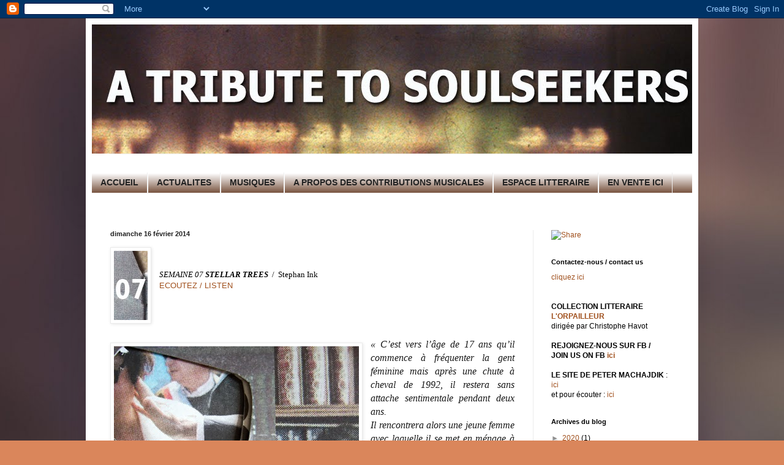

--- FILE ---
content_type: text/html; charset=UTF-8
request_url: http://atributetosoulseekers.blogspot.com/2014/02/semaine-0-7-stellar-trees-stephan-ink.html
body_size: 14785
content:
<!DOCTYPE html>
<html class='v2' dir='ltr' xmlns='http://www.w3.org/1999/xhtml' xmlns:b='http://www.google.com/2005/gml/b' xmlns:data='http://www.google.com/2005/gml/data' xmlns:expr='http://www.google.com/2005/gml/expr'>
<head>
<link href='https://www.blogger.com/static/v1/widgets/335934321-css_bundle_v2.css' rel='stylesheet' type='text/css'/>
<title>A Tribute To Soulseekers</title>
<link href='mailto:atributetosoulseekers@gmail.com' rev='made'/>
<meta content='photographie,poésie,correspondance,48 cameras,havot,fabrikdu37,mathoul,brunk,kutzen,texlahoma,shri nerbard petit jr.,stirlitz' name='keywords'/>
<meta content='correspondance entre christophe havot et fabrik du 37 autour de leurs photographies et de leurs textes images et textes seront à la fois des propositions esthétiques et des pistes de réflexion'/>
<meta content='christophe havot' name='author'/>
<meta content='index,follow,all' name='ROBOTS'/>
<meta content='IE=EmulateIE7' http-equiv='X-UA-Compatible'/>
<meta content='width=1100' name='viewport'/>
<meta content='text/html; charset=UTF-8' http-equiv='Content-Type'/>
<meta content='blogger' name='generator'/>
<link href='http://atributetosoulseekers.blogspot.com/favicon.ico' rel='icon' type='image/x-icon'/>
<link href='http://atributetosoulseekers.blogspot.com/2014/02/semaine-0-7-stellar-trees-stephan-ink.html' rel='canonical'/>
<link rel="alternate" type="application/atom+xml" title="A Tribute To Soulseekers - Atom" href="http://atributetosoulseekers.blogspot.com/feeds/posts/default" />
<link rel="alternate" type="application/rss+xml" title="A Tribute To Soulseekers - RSS" href="http://atributetosoulseekers.blogspot.com/feeds/posts/default?alt=rss" />
<link rel="service.post" type="application/atom+xml" title="A Tribute To Soulseekers - Atom" href="https://www.blogger.com/feeds/2093793269560778174/posts/default" />

<link rel="alternate" type="application/atom+xml" title="A Tribute To Soulseekers - Atom" href="http://atributetosoulseekers.blogspot.com/feeds/9172338885888407952/comments/default" />
<!--Can't find substitution for tag [blog.ieCssRetrofitLinks]-->
<link href='https://blogger.googleusercontent.com/img/b/R29vZ2xl/AVvXsEjY12nggonSCO-UQ7zrmCSHggvkYOsKm4izWCp13Nj5t9Ryl-deaIwI1rHXQ4feN6kv1V8NQrixxNJ4UFgsPYZ3ftvVOupWtfPSrReqTd-u73cmarOkRKRfrTkXelTWnIlkt00IcRetvkbD/s1600/%C3%A9coute+07.jpg' rel='image_src'/>
<meta content='http://atributetosoulseekers.blogspot.com/2014/02/semaine-0-7-stellar-trees-stephan-ink.html' property='og:url'/>
<meta content='A Tribute To Soulseekers' property='og:title'/>
<meta content='      SEMAINE 0 7  STELLAR TREES    /  Stephan Ink    ECOUTEZ / LISTEN                « C’est vers l’âge de 17 ans qu’il commence à fréquent...' property='og:description'/>
<meta content='https://blogger.googleusercontent.com/img/b/R29vZ2xl/AVvXsEjY12nggonSCO-UQ7zrmCSHggvkYOsKm4izWCp13Nj5t9Ryl-deaIwI1rHXQ4feN6kv1V8NQrixxNJ4UFgsPYZ3ftvVOupWtfPSrReqTd-u73cmarOkRKRfrTkXelTWnIlkt00IcRetvkbD/w1200-h630-p-k-no-nu/%C3%A9coute+07.jpg' property='og:image'/>
<title>A Tribute To Soulseekers</title>
<style id='page-skin-1' type='text/css'><!--
/*
-----------------------------------------------
Blogger Template Style
Name:     Simple
Designer: Blogger
URL:      www.blogger.com
----------------------------------------------- */
/* Content
----------------------------------------------- */
body {
font: normal normal 12px Arial, Tahoma, Helvetica, FreeSans, sans-serif;
color: #000000;
background: #da865b url(http://4.bp.blogspot.com/-4JfERqN4hfo/TYkNYkVCb7I/AAAAAAAAAVs/x3MKd_XjWMk/s0/Fond%2Bblog%2B2.jpg) repeat scroll top left;
padding: 0 40px 40px 40px;
}
html body .region-inner {
min-width: 0;
max-width: 100%;
width: auto;
}
h2 {
font-size: 22px;
}
a:link {
text-decoration:none;
color: #a0501d;
}
a:visited {
text-decoration:none;
color: #7e7e7e;
}
a:hover {
text-decoration:underline;
color: #ff8b24;
}
.body-fauxcolumn-outer .fauxcolumn-inner {
background: transparent none repeat scroll top left;
_background-image: none;
}
.body-fauxcolumn-outer .cap-top {
position: absolute;
z-index: 1;
height: 400px;
width: 100%;
}
.body-fauxcolumn-outer .cap-top .cap-left {
width: 100%;
background: transparent none repeat-x scroll top left;
_background-image: none;
}
.content-outer {
-moz-box-shadow: 0 0 40px rgba(0, 0, 0, .15);
-webkit-box-shadow: 0 0 5px rgba(0, 0, 0, .15);
-goog-ms-box-shadow: 0 0 10px #333333;
box-shadow: 0 0 40px rgba(0, 0, 0, .15);
margin-bottom: 1px;
}
.content-inner {
padding: 10px 10px;
}
.content-inner {
background-color: #ffffff;
}
/* Header
----------------------------------------------- */
.header-outer {
background: transparent none repeat-x scroll 0 -400px;
_background-image: none;
}
.Header h1 {
font: normal normal 60px Arial, Tahoma, Helvetica, FreeSans, sans-serif;
color: #a6522d;
text-shadow: -1px -1px 1px rgba(0, 0, 0, .2);
}
.Header h1 a {
color: #a6522d;
}
.Header .description {
font-size: 140%;
color: #696969;
}
.header-inner .Header .titlewrapper {
padding: 22px 30px;
}
.header-inner .Header .descriptionwrapper {
padding: 0 30px;
}
/* Tabs
----------------------------------------------- */
.tabs-inner .section:first-child {
border-top: 1px solid #eeeeee;
}
.tabs-inner .section:first-child ul {
margin-top: -1px;
border-top: 1px solid #eeeeee;
border-left: 0 solid #eeeeee;
border-right: 0 solid #eeeeee;
}
.tabs-inner .widget ul {
background: #5f331b url(http://www.blogblog.com/1kt/simple/gradients_light.png) repeat-x scroll 0 -800px;
_background-image: none;
border-bottom: 1px solid #eeeeee;
margin-top: 0;
margin-left: -30px;
margin-right: -30px;
}
.tabs-inner .widget li a {
display: inline-block;
padding: .6em 1em;
font: normal bold 14px Arial, Tahoma, Helvetica, FreeSans, sans-serif;
color: #222222;
border-left: 1px solid #ffffff;
border-right: 1px solid #eeeeee;
}
.tabs-inner .widget li:first-child a {
border-left: none;
}
.tabs-inner .widget li.selected a, .tabs-inner .widget li a:hover {
color: #000000;
background-color: #ebebeb;
text-decoration: none;
}
/* Columns
----------------------------------------------- */
.main-outer {
border-top: 0 solid #ebebeb;
}
.fauxcolumn-left-outer .fauxcolumn-inner {
border-right: 1px solid #ebebeb;
}
.fauxcolumn-right-outer .fauxcolumn-inner {
border-left: 1px solid #ebebeb;
}
/* Headings
----------------------------------------------- */
div.widget > h2,
div.widget h2.title {
margin: 0 0 1em 0;
font: normal bold 11px Arial, Tahoma, Helvetica, FreeSans, sans-serif;
color: #000000;
}
/* Widgets
----------------------------------------------- */
.widget .zippy {
color: #919191;
text-shadow: 2px 2px 1px rgba(0, 0, 0, .1);
}
.widget .popular-posts ul {
list-style: none;
}
/* Posts
----------------------------------------------- */
h2.date-header {
font: normal bold 11px Arial, Tahoma, Helvetica, FreeSans, sans-serif;
}
.date-header span {
background-color: transparent;
color: #222222;
padding: inherit;
letter-spacing: inherit;
margin: inherit;
}
.main-inner {
padding-top: 30px;
padding-bottom: 30px;
}
.main-inner .column-center-inner {
padding: 0 15px;
}
.main-inner .column-center-inner .section {
margin: 0 15px;
}
.post {
margin: 0 0 25px 0;
}
h3.post-title, .comments h4 {
font: normal normal 22px Arial, Tahoma, Helvetica, FreeSans, sans-serif;
margin: .75em 0 0;
}
.post-body {
font-size: 110%;
line-height: 1.4;
position: relative;
}
.post-body img, .post-body .tr-caption-container, .Profile img, .Image img,
.BlogList .item-thumbnail img {
padding: 2px;
background: #ffffff;
border: 1px solid #ebebeb;
-moz-box-shadow: 1px 1px 5px rgba(0, 0, 0, .1);
-webkit-box-shadow: 1px 1px 5px rgba(0, 0, 0, .1);
box-shadow: 1px 1px 5px rgba(0, 0, 0, .1);
}
.post-body img, .post-body .tr-caption-container {
padding: 5px;
}
.post-body .tr-caption-container {
color: #222222;
}
.post-body .tr-caption-container img {
padding: 0;
background: transparent;
border: none;
-moz-box-shadow: 0 0 0 rgba(0, 0, 0, .1);
-webkit-box-shadow: 0 0 0 rgba(0, 0, 0, .1);
box-shadow: 0 0 0 rgba(0, 0, 0, .1);
}
.post-header {
margin: 0 0 1.5em;
line-height: 1.6;
font-size: 90%;
}
.post-footer {
margin: 20px -2px 0;
padding: 5px 10px;
color: #525252;
background-color: #f6f6f6;
border-bottom: 1px solid #ebebeb;
line-height: 1.6;
font-size: 90%;
}
#comments .comment-author {
padding-top: 1.5em;
border-top: 1px solid #ebebeb;
background-position: 0 1.5em;
}
#comments .comment-author:first-child {
padding-top: 0;
border-top: none;
}
.avatar-image-container {
margin: .2em 0 0;
}
#comments .avatar-image-container img {
border: 1px solid #ebebeb;
}
/* Comments
----------------------------------------------- */
.comments .comments-content .icon.blog-author {
background-repeat: no-repeat;
background-image: url([data-uri]);
}
.comments .comments-content .loadmore a {
border-top: 1px solid #919191;
border-bottom: 1px solid #919191;
}
.comments .comment-thread.inline-thread {
background-color: #f6f6f6;
}
.comments .continue {
border-top: 2px solid #919191;
}
/* Accents
---------------------------------------------- */
.section-columns td.columns-cell {
border-left: 1px solid #ebebeb;
}
.blog-pager {
background: transparent none no-repeat scroll top center;
}
.blog-pager-older-link, .home-link,
.blog-pager-newer-link {
background-color: #ffffff;
padding: 5px;
}
.footer-outer {
border-top: 0 dashed #bbbbbb;
}
/* Mobile
----------------------------------------------- */
body.mobile  {
background-size: auto;
}
.mobile .body-fauxcolumn-outer {
background: transparent none repeat scroll top left;
}
.mobile .body-fauxcolumn-outer .cap-top {
background-size: 100% auto;
}
.mobile .content-outer {
-webkit-box-shadow: 0 0 3px rgba(0, 0, 0, .15);
box-shadow: 0 0 3px rgba(0, 0, 0, .15);
}
.mobile .tabs-inner .widget ul {
margin-left: 0;
margin-right: 0;
}
.mobile .post {
margin: 0;
}
.mobile .main-inner .column-center-inner .section {
margin: 0;
}
.mobile .date-header span {
padding: 0.1em 10px;
margin: 0 -10px;
}
.mobile h3.post-title {
margin: 0;
}
.mobile .blog-pager {
background: transparent none no-repeat scroll top center;
}
.mobile .footer-outer {
border-top: none;
}
.mobile .main-inner, .mobile .footer-inner {
background-color: #ffffff;
}
.mobile-index-contents {
color: #000000;
}
.mobile-link-button {
background-color: #a0501d;
}
.mobile-link-button a:link, .mobile-link-button a:visited {
color: #ffffff;
}
.mobile .tabs-inner .section:first-child {
border-top: none;
}
.mobile .tabs-inner .PageList .widget-content {
background-color: #ebebeb;
color: #000000;
border-top: 1px solid #eeeeee;
border-bottom: 1px solid #eeeeee;
}
.mobile .tabs-inner .PageList .widget-content .pagelist-arrow {
border-left: 1px solid #eeeeee;
}
.blog-pager
{
display: none;
}
--></style>
<style id='template-skin-1' type='text/css'><!--
body {
min-width: 1000px;
}
.content-outer, .content-fauxcolumn-outer, .region-inner {
min-width: 1000px;
max-width: 1000px;
_width: 1000px;
}
.main-inner .columns {
padding-left: 0px;
padding-right: 260px;
}
.main-inner .fauxcolumn-center-outer {
left: 0px;
right: 260px;
/* IE6 does not respect left and right together */
_width: expression(this.parentNode.offsetWidth -
parseInt("0px") -
parseInt("260px") + 'px');
}
.main-inner .fauxcolumn-left-outer {
width: 0px;
}
.main-inner .fauxcolumn-right-outer {
width: 260px;
}
.main-inner .column-left-outer {
width: 0px;
right: 100%;
margin-left: -0px;
}
.main-inner .column-right-outer {
width: 260px;
margin-right: -260px;
}
#layout {
min-width: 0;
}
#layout .content-outer {
min-width: 0;
width: 800px;
}
#layout .region-inner {
min-width: 0;
width: auto;
}
--></style>
<link href='https://www.blogger.com/dyn-css/authorization.css?targetBlogID=2093793269560778174&amp;zx=bc694fbb-ba0e-4b64-867e-915aa7a12bed' media='none' onload='if(media!=&#39;all&#39;)media=&#39;all&#39;' rel='stylesheet'/><noscript><link href='https://www.blogger.com/dyn-css/authorization.css?targetBlogID=2093793269560778174&amp;zx=bc694fbb-ba0e-4b64-867e-915aa7a12bed' rel='stylesheet'/></noscript>
<meta name='google-adsense-platform-account' content='ca-host-pub-1556223355139109'/>
<meta name='google-adsense-platform-domain' content='blogspot.com'/>

</head>
<body class='loading variant-pale'>
<div class='navbar section' id='navbar'><div class='widget Navbar' data-version='1' id='Navbar1'><script type="text/javascript">
    function setAttributeOnload(object, attribute, val) {
      if(window.addEventListener) {
        window.addEventListener('load',
          function(){ object[attribute] = val; }, false);
      } else {
        window.attachEvent('onload', function(){ object[attribute] = val; });
      }
    }
  </script>
<div id="navbar-iframe-container"></div>
<script type="text/javascript" src="https://apis.google.com/js/platform.js"></script>
<script type="text/javascript">
      gapi.load("gapi.iframes:gapi.iframes.style.bubble", function() {
        if (gapi.iframes && gapi.iframes.getContext) {
          gapi.iframes.getContext().openChild({
              url: 'https://www.blogger.com/navbar/2093793269560778174?po\x3d9172338885888407952\x26origin\x3dhttp://atributetosoulseekers.blogspot.com',
              where: document.getElementById("navbar-iframe-container"),
              id: "navbar-iframe"
          });
        }
      });
    </script><script type="text/javascript">
(function() {
var script = document.createElement('script');
script.type = 'text/javascript';
script.src = '//pagead2.googlesyndication.com/pagead/js/google_top_exp.js';
var head = document.getElementsByTagName('head')[0];
if (head) {
head.appendChild(script);
}})();
</script>
</div></div>
<div class='body-fauxcolumns'>
<div class='fauxcolumn-outer body-fauxcolumn-outer'>
<div class='cap-top'>
<div class='cap-left'></div>
<div class='cap-right'></div>
</div>
<div class='fauxborder-left'>
<div class='fauxborder-right'></div>
<div class='fauxcolumn-inner'>
</div>
</div>
<div class='cap-bottom'>
<div class='cap-left'></div>
<div class='cap-right'></div>
</div>
</div>
</div>
<div class='content'>
<div class='content-fauxcolumns'>
<div class='fauxcolumn-outer content-fauxcolumn-outer'>
<div class='cap-top'>
<div class='cap-left'></div>
<div class='cap-right'></div>
</div>
<div class='fauxborder-left'>
<div class='fauxborder-right'></div>
<div class='fauxcolumn-inner'>
</div>
</div>
<div class='cap-bottom'>
<div class='cap-left'></div>
<div class='cap-right'></div>
</div>
</div>
</div>
<div class='content-outer'>
<div class='content-cap-top cap-top'>
<div class='cap-left'></div>
<div class='cap-right'></div>
</div>
<div class='fauxborder-left content-fauxborder-left'>
<div class='fauxborder-right content-fauxborder-right'></div>
<div class='content-inner'>
<header>
<div class='header-outer'>
<div class='header-cap-top cap-top'>
<div class='cap-left'></div>
<div class='cap-right'></div>
</div>
<div class='fauxborder-left header-fauxborder-left'>
<div class='fauxborder-right header-fauxborder-right'></div>
<div class='region-inner header-inner'>
<div class='header section' id='header'><div class='widget Header' data-version='1' id='Header1'>
<div id='header-inner'>
<a href='http://atributetosoulseekers.blogspot.com/' style='display: block'>
<img alt='A Tribute To Soulseekers' height='211px; ' id='Header1_headerimg' src='https://blogger.googleusercontent.com/img/b/R29vZ2xl/AVvXsEhk65kZBGo45U5c2iViuzH9_9MVU5lmWJOuvoba1G8roL-eZcvN9tnjmPxekEEoLoUWJoKZcUMJYdy-MMFEB22ZQLWacaUerOWjaSai4ajRXdIbbb18oOhuJJJlk_R1dbDq8FBRWZtn547o/s1600/Test+pour+titre+3+copie.jpg' style='display: block' width='1000px; '/>
</a>
</div>
</div></div>
</div>
</div>
<div class='header-cap-bottom cap-bottom'>
<div class='cap-left'></div>
<div class='cap-right'></div>
</div>
</div>
</header>
<div class='tabs-outer'>
<div class='tabs-cap-top cap-top'>
<div class='cap-left'></div>
<div class='cap-right'></div>
</div>
<div class='fauxborder-left tabs-fauxborder-left'>
<div class='fauxborder-right tabs-fauxborder-right'></div>
<div class='region-inner tabs-inner'>
<div class='tabs no-items section' id='crosscol'></div>
<div class='tabs section' id='crosscol-overflow'><div class='widget PageList' data-version='1' id='PageList1'>
<div class='widget-content'>
<ul>
<li><a href='http://atributetosoulseekers.blogspot.com/'>ACCUEIL</a></li>
<li><a href='http://atributetosoulseekers.blogspot.com/p/actualites_5.html'>ACTUALITES</a></li>
<li><a href='http://atributetosoulseekers.blogspot.com/p/musiques_7.html'>MUSIQUES</a></li>
<li><a href='http://atributetosoulseekers.blogspot.com/p/propos-des-contributions-musicales.html'>A PROPOS DES CONTRIBUTIONS MUSICALES</a></li>
<li><a href='http://atributetosoulseekers.blogspot.com/p/espace-litteraire.html'>ESPACE LITTERAIRE</a></li>
<li><a href='http://atributetosoulseekers.blogspot.com/p/en-vente-ici.html'>EN VENTE ICI</a></li>
</ul>
<div class='clear'></div>
</div>
</div><div class='widget Text' data-version='1' id='Text1'>
</div></div>
</div>
</div>
<div class='tabs-cap-bottom cap-bottom'>
<div class='cap-left'></div>
<div class='cap-right'></div>
</div>
</div>
<div class='main-outer'>
<div class='main-cap-top cap-top'>
<div class='cap-left'></div>
<div class='cap-right'></div>
</div>
<div class='fauxborder-left main-fauxborder-left'>
<div class='fauxborder-right main-fauxborder-right'></div>
<div class='region-inner main-inner'>
<div class='columns fauxcolumns'>
<div class='fauxcolumn-outer fauxcolumn-center-outer'>
<div class='cap-top'>
<div class='cap-left'></div>
<div class='cap-right'></div>
</div>
<div class='fauxborder-left'>
<div class='fauxborder-right'></div>
<div class='fauxcolumn-inner'>
</div>
</div>
<div class='cap-bottom'>
<div class='cap-left'></div>
<div class='cap-right'></div>
</div>
</div>
<div class='fauxcolumn-outer fauxcolumn-left-outer'>
<div class='cap-top'>
<div class='cap-left'></div>
<div class='cap-right'></div>
</div>
<div class='fauxborder-left'>
<div class='fauxborder-right'></div>
<div class='fauxcolumn-inner'>
</div>
</div>
<div class='cap-bottom'>
<div class='cap-left'></div>
<div class='cap-right'></div>
</div>
</div>
<div class='fauxcolumn-outer fauxcolumn-right-outer'>
<div class='cap-top'>
<div class='cap-left'></div>
<div class='cap-right'></div>
</div>
<div class='fauxborder-left'>
<div class='fauxborder-right'></div>
<div class='fauxcolumn-inner'>
</div>
</div>
<div class='cap-bottom'>
<div class='cap-left'></div>
<div class='cap-right'></div>
</div>
</div>
<!-- corrects IE6 width calculation -->
<div class='columns-inner'>
<div class='column-center-outer'>
<div class='column-center-inner'>
<div class='main section' id='main'><div class='widget Blog' data-version='1' id='Blog1'>
<div class='blog-posts hfeed'>
<!--Can't find substitution for tag [defaultAdStart]-->

          <div class="date-outer">
        
<h2 class='date-header'><span>dimanche 16 février 2014</span></h2>

          <div class="date-posts">
        
<div class='post-outer'>
<div class='post hentry'>
<a name='9172338885888407952'></a>
<div class='post-header'>
<div class='post-header-line-1'></div>
</div>
<div class='post-body entry-content'>
<div class="separator" style="clear: both; text-align: center;">
</div>
<div class="separator" style="clear: both; text-align: center;">
<a href="https://blogger.googleusercontent.com/img/b/R29vZ2xl/AVvXsEjY12nggonSCO-UQ7zrmCSHggvkYOsKm4izWCp13Nj5t9Ryl-deaIwI1rHXQ4feN6kv1V8NQrixxNJ4UFgsPYZ3ftvVOupWtfPSrReqTd-u73cmarOkRKRfrTkXelTWnIlkt00IcRetvkbD/s1600/%C3%A9coute+07.jpg" imageanchor="1" style="clear: left; float: left; margin-bottom: 1em; margin-right: 1em;"><img border="0" src="https://blogger.googleusercontent.com/img/b/R29vZ2xl/AVvXsEjY12nggonSCO-UQ7zrmCSHggvkYOsKm4izWCp13Nj5t9Ryl-deaIwI1rHXQ4feN6kv1V8NQrixxNJ4UFgsPYZ3ftvVOupWtfPSrReqTd-u73cmarOkRKRfrTkXelTWnIlkt00IcRetvkbD/s1600/%C3%A9coute+07.jpg" /></a></div>
<a href="https://blogger.googleusercontent.com/img/b/R29vZ2xl/AVvXsEgqOkREUSI_v76wJetnGKUGUC104NlwejseRMQ0U6nLnyN90lgL_L4Rn4zUESZRBpdoB8-2g2Cuqsqogb0xeq9u8dFeG21yke2TYuFJGDB0N3g7nrYOfjHpoXIwKlZH-ZoeX8dINVX0DXhu/s1600/%C3%A9coute+04.jpg" imageanchor="1" style="clear: left; float: left; margin-bottom: 1em; margin-right: 1em;"></a><br />
<br />
<i><span style="font-family: &quot;Gill Sans MT Std&quot;; font-size: 10.0pt;">SEMAINE 0<span style="color: #191919;"><span style="font-family: LucidaCalligraphy-Italic;">7</span></span></span></i><span style="font-family: &quot;Myriad Pro&quot;;"><i><span style="font-size: small;"><b> STELLAR TREES</b><span style="font-size: small;">&nbsp;</span></span></i> /&nbsp; <span style="font-size: small;">Stephan Ink</span></span><br />
<span style="font-size: small;">
<a href="javascript:void(0);" onclick="javascript:window.open(&#39;http://panel.archive-host.com/lecteur-sik.php?url=http://ahp.li/d7eae2f8d81c1e66193f.mp3&amp;mode=2&#39;, &#39;ArchiveHost&#39;, &#39;directories=0, location=0, menubar=0, resizable=0, scrollbars=0, status=0, toolbar=0, width=300, height=150, top=100, left=100&#39;);" title=" ECOUTEZ / LISTEN "> ECOUTEZ / LISTEN</a></span><br />
<br />
<div class="MsoNormal" style="mso-layout-grid-align: none; text-autospace: none;">
<div class="separator" style="clear: left; float: left; margin-bottom: 1em; margin-right: 1em; text-align: center;">
<a href="http://ahp.li/5e93566ffd33a9d55bb2.jpg" target="_blank"><img alt="http://ahp.li/5e93566ffd33a9d55bb2.jpg" border="0" src="https://blogger.googleusercontent.com/img/b/R29vZ2xl/AVvXsEg4zx_ddfqixxCMCM6wfqfWr27Yog-BoMGsb-QUayRwRsYhhA5pdPSRids_gOFshZq5VoVG7MIkhbCJEwG8FTCOmQV1ho5j__6Tk9509iosm0x9cJ_vD0T_cpwhPTleJ3b86kaJoRz50Px7/s1600/IMG7+PF.jpg" /></a></div>
<!--[if gte mso 9]><xml>
 <w:WordDocument>
  <w:View>Normal</w:View>
  <w:Zoom>0</w:Zoom>
  <w:HyphenationZone>21</w:HyphenationZone>
  <w:Compatibility>
   <w:BreakWrappedTables/>
   <w:SnapToGridInCell/>
   <w:WrapTextWithPunct/>
   <w:UseAsianBreakRules/>
  </w:Compatibility>
  <w:BrowserLevel>MicrosoftInternetExplorer4</w:BrowserLevel>
 </w:WordDocument>
</xml><![endif]--></div>
<div class="MsoNormal" style="mso-layout-grid-align: none; text-autospace: none;">
<!--[if gte mso 10]>
<style>
 /* Style Definitions */
 table.MsoNormalTable
 {mso-style-name:"Tableau Normal";
 mso-tstyle-rowband-size:0;
 mso-tstyle-colband-size:0;
 mso-style-noshow:yes;
 mso-style-parent:"";
 mso-padding-alt:0cm 5.4pt 0cm 5.4pt;
 mso-para-margin:0cm;
 mso-para-margin-bottom:.0001pt;
 mso-pagination:widow-orphan;
 font-size:10.0pt;
 font-family:"Times New Roman";}
</style>
<![endif]-->
</div>
<br />
<br />
<div class="MsoNormal" style="mso-layout-grid-align: none; text-autospace: none;">
<!--[if gte mso 9]><xml>
 <w:WordDocument>
  <w:View>Normal</w:View>
  <w:Zoom>0</w:Zoom>
  <w:HyphenationZone>21</w:HyphenationZone>
  <w:Compatibility>
   <w:BreakWrappedTables/>
   <w:SnapToGridInCell/>
   <w:WrapTextWithPunct/>
   <w:UseAsianBreakRules/>
  </w:Compatibility>
  <w:BrowserLevel>MicrosoftInternetExplorer4</w:BrowserLevel>
 </w:WordDocument>
</xml><![endif]--><i><span style="color: #191919; font-family: LucidaCalligraphy-Italic; font-size: 12.0pt; mso-bidi-font-family: LucidaCalligraphy-Italic;"> </span></i><br />
<div class="MsoNormal" style="text-align: justify;">
<i><span style="color: #191919; font-family: LucidaCalligraphy-Italic; font-size: 12.0pt; mso-bidi-font-family: LucidaCalligraphy-Italic;">&#171; C&#8217;est vers l&#8217;âge de 17 ans qu&#8217;il commence à fréquenter la gent
féminine mais après une chute à cheval de 1992, il restera sans attache
sentimentale pendant deux ans.</span></i></div>
<div class="MsoNormal" style="text-align: justify;">
<i><span style="color: #191919; font-family: LucidaCalligraphy-Italic; font-size: 12.0pt; mso-bidi-font-family: LucidaCalligraphy-Italic;">Il rencontrera alors une jeune femme avec laquelle il se met en
ménage à l&#8217;âge de 25 ans mais s&#8217;en sépare trois ans plus tard, il y a six ans. </span></i></div>
<div class="MsoNormal" style="mso-layout-grid-align: none; text-autospace: none;">
<div style="text-align: justify;">
<i><span style="color: #191919; font-family: LucidaCalligraphy-Italic; font-size: 12.0pt; mso-bidi-font-family: LucidaCalligraphy-Italic;">Depuis, il est sentimentalement seul. &#187;</span></i></div>
<br /></div>
<!--[if gte mso 9]><xml>
 <w:WordDocument>
  <w:View>Normal</w:View>
  <w:Zoom>0</w:Zoom>
  <w:HyphenationZone>21</w:HyphenationZone>
  <w:Compatibility>
   <w:BreakWrappedTables/>
   <w:SnapToGridInCell/>
   <w:WrapTextWithPunct/>
   <w:UseAsianBreakRules/>
  </w:Compatibility>
  <w:BrowserLevel>MicrosoftInternetExplorer4</w:BrowserLevel>
 </w:WordDocument>
</xml><![endif]-->

<br />
<div class="MsoNormal" style="text-align: justify;">
<i><span lang="EN-GB" style="color: purple; font-family: LucidaCalligraphy-Italic; font-size: 12.0pt; mso-bidi-font-family: LucidaCalligraphy-Italic;">"He
began frequenting women at around 17 of age, but following a horse riding
accident in 1992 he remained unattached for the next 2 years. </span></i></div>
<div class="MsoNormal" style="text-align: justify;">
<i><span lang="EN-GB" style="color: purple; font-family: LucidaCalligraphy-Italic; font-size: 12.0pt; mso-bidi-font-family: LucidaCalligraphy-Italic;">At the age of 25 he meets a young woman he sets up house with,
but they separate three years later. This was 6 years ago.</span></i></div>
<div class="MsoNormal" style="text-align: justify;">
<i><span lang="EN-GB" style="color: purple; font-family: LucidaCalligraphy-Italic; font-size: 12.0pt; mso-bidi-font-family: LucidaCalligraphy-Italic;">He has been alone since then."</span></i></div>
<!--[if gte mso 10]>
<style>
 /* Style Definitions */
 table.MsoNormalTable
 {mso-style-name:"Tableau Normal";
 mso-tstyle-rowband-size:0;
 mso-tstyle-colband-size:0;
 mso-style-noshow:yes;
 mso-style-parent:"";
 mso-padding-alt:0cm 5.4pt 0cm 5.4pt;
 mso-para-margin:0cm;
 mso-para-margin-bottom:.0001pt;
 mso-pagination:widow-orphan;
 font-size:10.0pt;
 font-family:"Times New Roman";}
</style>
<![endif]--><br />
<div class="MsoNormal" style="mso-layout-grid-align: none; text-autospace: none;">
<br /></div>
<!--[if gte mso 10]>
<style>
 /* Style Definitions */
 table.MsoNormalTable
 {mso-style-name:"Tableau Normal";
 mso-tstyle-rowband-size:0;
 mso-tstyle-colband-size:0;
 mso-style-noshow:yes;
 mso-style-parent:"";
 mso-padding-alt:0cm 5.4pt 0cm 5.4pt;
 mso-para-margin:0cm;
 mso-para-margin-bottom:.0001pt;
 mso-pagination:widow-orphan;
 font-size:10.0pt;
 font-family:"Times New Roman";}
</style>
<![endif]--></div>
<div align="center" class="MsoNormal" style="text-align: center;">
<!--[if gte mso 9]><xml>
 <w:WordDocument>
  <w:View>Normal</w:View>
  <w:Zoom>0</w:Zoom>
  <w:HyphenationZone>21</w:HyphenationZone>
  <w:Compatibility>
   <w:BreakWrappedTables/>
   <w:SnapToGridInCell/>
   <w:WrapTextWithPunct/>
   <w:UseAsianBreakRules/>
  </w:Compatibility>
  <w:BrowserLevel>MicrosoftInternetExplorer4</w:BrowserLevel>
 </w:WordDocument>
</xml><![endif]--></div>
<div style='clear: both;'></div>
</div>
<div class='post-footer'>
<div class='post-footer-line post-footer-line-1'><span class='post-author vcard'>
Publié par
<span class='fn'>A Tribute To Soulseekers</span>
</span>
<span class='post-timestamp'>
à
<a class='timestamp-link' href='http://atributetosoulseekers.blogspot.com/2014/02/semaine-0-7-stellar-trees-stephan-ink.html' rel='bookmark' title='permanent link'><abbr class='published' title='2014-02-16T20:00:00+01:00'>20:00</abbr></a>
</span>
<span class='post-comment-link'>
</span>
<span class='post-icons'>
<span class='item-action'>
<a href='https://www.blogger.com/email-post/2093793269560778174/9172338885888407952' title='Envoyer l&#39;article par e-mail'>
<img alt='' class='icon-action' height='13' src='http://img1.blogblog.com/img/icon18_email.gif' width='18'/>
</a>
</span>
<span class='item-control blog-admin pid-682855305'>
<a href='https://www.blogger.com/post-edit.g?blogID=2093793269560778174&postID=9172338885888407952&from=pencil' title='Modifier l&#39;article'>
<img alt='' class='icon-action' height='18' src='https://resources.blogblog.com/img/icon18_edit_allbkg.gif' width='18'/>
</a>
</span>
</span>
<span class='post-backlinks post-comment-link'>
</span>
</div>
<div class='post-footer-line post-footer-line-2'></div>
<div class='post-footer-line post-footer-line-3'><span class='post-labels'>
</span>
</div>
</div>
</div>
<div class='comments' id='comments'>
<a name='comments'></a>
</div>
</div>

        </div></div>
      
<!--Can't find substitution for tag [adEnd]-->
</div>
<div class='blog-pager' id='blog-pager'>
<span id='blog-pager-newer-link'>
<a class='blog-pager-newer-link' href='http://atributetosoulseekers.blogspot.com/2014/02/semaine-0-8-slowdive-stephan-ink.html' id='Blog1_blog-pager-newer-link' title='Article plus récent'>Article plus récent</a>
</span>
<span id='blog-pager-older-link'>
<a class='blog-pager-older-link' href='http://atributetosoulseekers.blogspot.com/2014/02/semaine-0-6-rhythm-sand-stephan-ink.html' id='Blog1_blog-pager-older-link' title='Article plus ancien'>Article plus ancien</a>
</span>
<a class='home-link' href='http://atributetosoulseekers.blogspot.com/'>Accueil</a>
</div>
<div class='clear'></div>
</div></div>
</div>
</div>
<div class='column-left-outer'>
<div class='column-left-inner'>
<aside>
</aside>
</div>
</div>
<div class='column-right-outer'>
<div class='column-right-inner'>
<aside>
<div class='sidebar section' id='sidebar-right-1'><div class='widget HTML' data-version='1' id='HTML3'>
<div class='widget-content'>
<!-- AddThis PARTAGER --><a href="http://www.addthis.com/bookmark.php?v=250" class="addthis_button"><img src="http://s7.addthis.com/static/btn/v2/lg-share-fr.gif" width="150" height="22" border="0" alt="Share" /></a><script type="text/javascript">
var addthis_config = {"data_track_clickback":true};</script><script type="text/javascript" src="http://s7.addthis.com/js/250/addthis_widget.js"></script><!-- Fin AddThis PARTAGER -->
</div>
<div class='clear'></div>
</div><div class='widget HTML' data-version='1' id='HTML1'>
<h2 class='title'>Contactez-nous / contact us</h2>
<div class='widget-content'>
<a href="mailto:atributetosoulseekers@gmail.com">cliquez ici</a><a><br /><br /><br /><b>COLLECTION LITTERAIRE </b></a><b><a href="http://outsiderland.com/orpailleur/">L'ORPAILLEUR</a><br /></b>dirigée par Christophe Havot<b><br /></b><br /><span style="font-weight: bold;">REJOIGNEZ-NOUS SUR FB /</span><br /><span style="font-weight: bold;">JOIN US ON FB</span> <a href="https://www.facebook.com/christophe.havot.9"><span style="font-weight: bold;">ici</span></a><br /><br /><span style="font-weight: bold;">LE SITE DE PETER MACHAJDIK</span> : <a href="http://www.machajdik.de/">ici </a><br />et pour écouter : <a href="https://machajdik.bandcamp.com/music">ici</a><br /><a href="http://www.machajdik.de/"></a>
</div>
<div class='clear'></div>
</div><div class='widget BlogArchive' data-version='1' id='BlogArchive1'>
<h2>Archives du blog</h2>
<div class='widget-content'>
<div id='ArchiveList'>
<div id='BlogArchive1_ArchiveList'>
<ul class='hierarchy'>
<li class='archivedate collapsed'>
<a class='toggle' href='javascript:void(0)'>
<span class='zippy'>

        &#9658;&#160;
      
</span>
</a>
<a class='post-count-link' href='http://atributetosoulseekers.blogspot.com/2020/'>
2020
</a>
<span class='post-count' dir='ltr'>(1)</span>
<ul class='hierarchy'>
<li class='archivedate collapsed'>
<a class='toggle' href='javascript:void(0)'>
<span class='zippy'>

        &#9658;&#160;
      
</span>
</a>
<a class='post-count-link' href='http://atributetosoulseekers.blogspot.com/2020/02/'>
février
</a>
<span class='post-count' dir='ltr'>(1)</span>
</li>
</ul>
</li>
</ul>
<ul class='hierarchy'>
<li class='archivedate collapsed'>
<a class='toggle' href='javascript:void(0)'>
<span class='zippy'>

        &#9658;&#160;
      
</span>
</a>
<a class='post-count-link' href='http://atributetosoulseekers.blogspot.com/2019/'>
2019
</a>
<span class='post-count' dir='ltr'>(9)</span>
<ul class='hierarchy'>
<li class='archivedate collapsed'>
<a class='toggle' href='javascript:void(0)'>
<span class='zippy'>

        &#9658;&#160;
      
</span>
</a>
<a class='post-count-link' href='http://atributetosoulseekers.blogspot.com/2019/11/'>
novembre
</a>
<span class='post-count' dir='ltr'>(2)</span>
</li>
</ul>
<ul class='hierarchy'>
<li class='archivedate collapsed'>
<a class='toggle' href='javascript:void(0)'>
<span class='zippy'>

        &#9658;&#160;
      
</span>
</a>
<a class='post-count-link' href='http://atributetosoulseekers.blogspot.com/2019/07/'>
juillet
</a>
<span class='post-count' dir='ltr'>(1)</span>
</li>
</ul>
<ul class='hierarchy'>
<li class='archivedate collapsed'>
<a class='toggle' href='javascript:void(0)'>
<span class='zippy'>

        &#9658;&#160;
      
</span>
</a>
<a class='post-count-link' href='http://atributetosoulseekers.blogspot.com/2019/04/'>
avril
</a>
<span class='post-count' dir='ltr'>(1)</span>
</li>
</ul>
<ul class='hierarchy'>
<li class='archivedate collapsed'>
<a class='toggle' href='javascript:void(0)'>
<span class='zippy'>

        &#9658;&#160;
      
</span>
</a>
<a class='post-count-link' href='http://atributetosoulseekers.blogspot.com/2019/03/'>
mars
</a>
<span class='post-count' dir='ltr'>(5)</span>
</li>
</ul>
</li>
</ul>
<ul class='hierarchy'>
<li class='archivedate collapsed'>
<a class='toggle' href='javascript:void(0)'>
<span class='zippy'>

        &#9658;&#160;
      
</span>
</a>
<a class='post-count-link' href='http://atributetosoulseekers.blogspot.com/2017/'>
2017
</a>
<span class='post-count' dir='ltr'>(2)</span>
<ul class='hierarchy'>
<li class='archivedate collapsed'>
<a class='toggle' href='javascript:void(0)'>
<span class='zippy'>

        &#9658;&#160;
      
</span>
</a>
<a class='post-count-link' href='http://atributetosoulseekers.blogspot.com/2017/01/'>
janvier
</a>
<span class='post-count' dir='ltr'>(2)</span>
</li>
</ul>
</li>
</ul>
<ul class='hierarchy'>
<li class='archivedate collapsed'>
<a class='toggle' href='javascript:void(0)'>
<span class='zippy'>

        &#9658;&#160;
      
</span>
</a>
<a class='post-count-link' href='http://atributetosoulseekers.blogspot.com/2016/'>
2016
</a>
<span class='post-count' dir='ltr'>(33)</span>
<ul class='hierarchy'>
<li class='archivedate collapsed'>
<a class='toggle' href='javascript:void(0)'>
<span class='zippy'>

        &#9658;&#160;
      
</span>
</a>
<a class='post-count-link' href='http://atributetosoulseekers.blogspot.com/2016/12/'>
décembre
</a>
<span class='post-count' dir='ltr'>(3)</span>
</li>
</ul>
<ul class='hierarchy'>
<li class='archivedate collapsed'>
<a class='toggle' href='javascript:void(0)'>
<span class='zippy'>

        &#9658;&#160;
      
</span>
</a>
<a class='post-count-link' href='http://atributetosoulseekers.blogspot.com/2016/11/'>
novembre
</a>
<span class='post-count' dir='ltr'>(4)</span>
</li>
</ul>
<ul class='hierarchy'>
<li class='archivedate collapsed'>
<a class='toggle' href='javascript:void(0)'>
<span class='zippy'>

        &#9658;&#160;
      
</span>
</a>
<a class='post-count-link' href='http://atributetosoulseekers.blogspot.com/2016/10/'>
octobre
</a>
<span class='post-count' dir='ltr'>(5)</span>
</li>
</ul>
<ul class='hierarchy'>
<li class='archivedate collapsed'>
<a class='toggle' href='javascript:void(0)'>
<span class='zippy'>

        &#9658;&#160;
      
</span>
</a>
<a class='post-count-link' href='http://atributetosoulseekers.blogspot.com/2016/09/'>
septembre
</a>
<span class='post-count' dir='ltr'>(4)</span>
</li>
</ul>
<ul class='hierarchy'>
<li class='archivedate collapsed'>
<a class='toggle' href='javascript:void(0)'>
<span class='zippy'>

        &#9658;&#160;
      
</span>
</a>
<a class='post-count-link' href='http://atributetosoulseekers.blogspot.com/2016/08/'>
août
</a>
<span class='post-count' dir='ltr'>(4)</span>
</li>
</ul>
<ul class='hierarchy'>
<li class='archivedate collapsed'>
<a class='toggle' href='javascript:void(0)'>
<span class='zippy'>

        &#9658;&#160;
      
</span>
</a>
<a class='post-count-link' href='http://atributetosoulseekers.blogspot.com/2016/07/'>
juillet
</a>
<span class='post-count' dir='ltr'>(5)</span>
</li>
</ul>
<ul class='hierarchy'>
<li class='archivedate collapsed'>
<a class='toggle' href='javascript:void(0)'>
<span class='zippy'>

        &#9658;&#160;
      
</span>
</a>
<a class='post-count-link' href='http://atributetosoulseekers.blogspot.com/2016/06/'>
juin
</a>
<span class='post-count' dir='ltr'>(4)</span>
</li>
</ul>
<ul class='hierarchy'>
<li class='archivedate collapsed'>
<a class='toggle' href='javascript:void(0)'>
<span class='zippy'>

        &#9658;&#160;
      
</span>
</a>
<a class='post-count-link' href='http://atributetosoulseekers.blogspot.com/2016/05/'>
mai
</a>
<span class='post-count' dir='ltr'>(4)</span>
</li>
</ul>
</li>
</ul>
<ul class='hierarchy'>
<li class='archivedate collapsed'>
<a class='toggle' href='javascript:void(0)'>
<span class='zippy'>

        &#9658;&#160;
      
</span>
</a>
<a class='post-count-link' href='http://atributetosoulseekers.blogspot.com/2015/'>
2015
</a>
<span class='post-count' dir='ltr'>(41)</span>
<ul class='hierarchy'>
<li class='archivedate collapsed'>
<a class='toggle' href='javascript:void(0)'>
<span class='zippy'>

        &#9658;&#160;
      
</span>
</a>
<a class='post-count-link' href='http://atributetosoulseekers.blogspot.com/2015/10/'>
octobre
</a>
<span class='post-count' dir='ltr'>(2)</span>
</li>
</ul>
<ul class='hierarchy'>
<li class='archivedate collapsed'>
<a class='toggle' href='javascript:void(0)'>
<span class='zippy'>

        &#9658;&#160;
      
</span>
</a>
<a class='post-count-link' href='http://atributetosoulseekers.blogspot.com/2015/09/'>
septembre
</a>
<span class='post-count' dir='ltr'>(4)</span>
</li>
</ul>
<ul class='hierarchy'>
<li class='archivedate collapsed'>
<a class='toggle' href='javascript:void(0)'>
<span class='zippy'>

        &#9658;&#160;
      
</span>
</a>
<a class='post-count-link' href='http://atributetosoulseekers.blogspot.com/2015/08/'>
août
</a>
<span class='post-count' dir='ltr'>(5)</span>
</li>
</ul>
<ul class='hierarchy'>
<li class='archivedate collapsed'>
<a class='toggle' href='javascript:void(0)'>
<span class='zippy'>

        &#9658;&#160;
      
</span>
</a>
<a class='post-count-link' href='http://atributetosoulseekers.blogspot.com/2015/07/'>
juillet
</a>
<span class='post-count' dir='ltr'>(4)</span>
</li>
</ul>
<ul class='hierarchy'>
<li class='archivedate collapsed'>
<a class='toggle' href='javascript:void(0)'>
<span class='zippy'>

        &#9658;&#160;
      
</span>
</a>
<a class='post-count-link' href='http://atributetosoulseekers.blogspot.com/2015/06/'>
juin
</a>
<span class='post-count' dir='ltr'>(4)</span>
</li>
</ul>
<ul class='hierarchy'>
<li class='archivedate collapsed'>
<a class='toggle' href='javascript:void(0)'>
<span class='zippy'>

        &#9658;&#160;
      
</span>
</a>
<a class='post-count-link' href='http://atributetosoulseekers.blogspot.com/2015/05/'>
mai
</a>
<span class='post-count' dir='ltr'>(5)</span>
</li>
</ul>
<ul class='hierarchy'>
<li class='archivedate collapsed'>
<a class='toggle' href='javascript:void(0)'>
<span class='zippy'>

        &#9658;&#160;
      
</span>
</a>
<a class='post-count-link' href='http://atributetosoulseekers.blogspot.com/2015/04/'>
avril
</a>
<span class='post-count' dir='ltr'>(4)</span>
</li>
</ul>
<ul class='hierarchy'>
<li class='archivedate collapsed'>
<a class='toggle' href='javascript:void(0)'>
<span class='zippy'>

        &#9658;&#160;
      
</span>
</a>
<a class='post-count-link' href='http://atributetosoulseekers.blogspot.com/2015/03/'>
mars
</a>
<span class='post-count' dir='ltr'>(5)</span>
</li>
</ul>
<ul class='hierarchy'>
<li class='archivedate collapsed'>
<a class='toggle' href='javascript:void(0)'>
<span class='zippy'>

        &#9658;&#160;
      
</span>
</a>
<a class='post-count-link' href='http://atributetosoulseekers.blogspot.com/2015/02/'>
février
</a>
<span class='post-count' dir='ltr'>(4)</span>
</li>
</ul>
<ul class='hierarchy'>
<li class='archivedate collapsed'>
<a class='toggle' href='javascript:void(0)'>
<span class='zippy'>

        &#9658;&#160;
      
</span>
</a>
<a class='post-count-link' href='http://atributetosoulseekers.blogspot.com/2015/01/'>
janvier
</a>
<span class='post-count' dir='ltr'>(4)</span>
</li>
</ul>
</li>
</ul>
<ul class='hierarchy'>
<li class='archivedate expanded'>
<a class='toggle' href='javascript:void(0)'>
<span class='zippy toggle-open'>

        &#9660;&#160;
      
</span>
</a>
<a class='post-count-link' href='http://atributetosoulseekers.blogspot.com/2014/'>
2014
</a>
<span class='post-count' dir='ltr'>(52)</span>
<ul class='hierarchy'>
<li class='archivedate collapsed'>
<a class='toggle' href='javascript:void(0)'>
<span class='zippy'>

        &#9658;&#160;
      
</span>
</a>
<a class='post-count-link' href='http://atributetosoulseekers.blogspot.com/2014/12/'>
décembre
</a>
<span class='post-count' dir='ltr'>(4)</span>
</li>
</ul>
<ul class='hierarchy'>
<li class='archivedate collapsed'>
<a class='toggle' href='javascript:void(0)'>
<span class='zippy'>

        &#9658;&#160;
      
</span>
</a>
<a class='post-count-link' href='http://atributetosoulseekers.blogspot.com/2014/11/'>
novembre
</a>
<span class='post-count' dir='ltr'>(5)</span>
</li>
</ul>
<ul class='hierarchy'>
<li class='archivedate collapsed'>
<a class='toggle' href='javascript:void(0)'>
<span class='zippy'>

        &#9658;&#160;
      
</span>
</a>
<a class='post-count-link' href='http://atributetosoulseekers.blogspot.com/2014/10/'>
octobre
</a>
<span class='post-count' dir='ltr'>(4)</span>
</li>
</ul>
<ul class='hierarchy'>
<li class='archivedate collapsed'>
<a class='toggle' href='javascript:void(0)'>
<span class='zippy'>

        &#9658;&#160;
      
</span>
</a>
<a class='post-count-link' href='http://atributetosoulseekers.blogspot.com/2014/09/'>
septembre
</a>
<span class='post-count' dir='ltr'>(4)</span>
</li>
</ul>
<ul class='hierarchy'>
<li class='archivedate collapsed'>
<a class='toggle' href='javascript:void(0)'>
<span class='zippy'>

        &#9658;&#160;
      
</span>
</a>
<a class='post-count-link' href='http://atributetosoulseekers.blogspot.com/2014/08/'>
août
</a>
<span class='post-count' dir='ltr'>(5)</span>
</li>
</ul>
<ul class='hierarchy'>
<li class='archivedate collapsed'>
<a class='toggle' href='javascript:void(0)'>
<span class='zippy'>

        &#9658;&#160;
      
</span>
</a>
<a class='post-count-link' href='http://atributetosoulseekers.blogspot.com/2014/07/'>
juillet
</a>
<span class='post-count' dir='ltr'>(4)</span>
</li>
</ul>
<ul class='hierarchy'>
<li class='archivedate collapsed'>
<a class='toggle' href='javascript:void(0)'>
<span class='zippy'>

        &#9658;&#160;
      
</span>
</a>
<a class='post-count-link' href='http://atributetosoulseekers.blogspot.com/2014/06/'>
juin
</a>
<span class='post-count' dir='ltr'>(5)</span>
</li>
</ul>
<ul class='hierarchy'>
<li class='archivedate collapsed'>
<a class='toggle' href='javascript:void(0)'>
<span class='zippy'>

        &#9658;&#160;
      
</span>
</a>
<a class='post-count-link' href='http://atributetosoulseekers.blogspot.com/2014/05/'>
mai
</a>
<span class='post-count' dir='ltr'>(4)</span>
</li>
</ul>
<ul class='hierarchy'>
<li class='archivedate collapsed'>
<a class='toggle' href='javascript:void(0)'>
<span class='zippy'>

        &#9658;&#160;
      
</span>
</a>
<a class='post-count-link' href='http://atributetosoulseekers.blogspot.com/2014/04/'>
avril
</a>
<span class='post-count' dir='ltr'>(4)</span>
</li>
</ul>
<ul class='hierarchy'>
<li class='archivedate collapsed'>
<a class='toggle' href='javascript:void(0)'>
<span class='zippy'>

        &#9658;&#160;
      
</span>
</a>
<a class='post-count-link' href='http://atributetosoulseekers.blogspot.com/2014/03/'>
mars
</a>
<span class='post-count' dir='ltr'>(5)</span>
</li>
</ul>
<ul class='hierarchy'>
<li class='archivedate expanded'>
<a class='toggle' href='javascript:void(0)'>
<span class='zippy toggle-open'>

        &#9660;&#160;
      
</span>
</a>
<a class='post-count-link' href='http://atributetosoulseekers.blogspot.com/2014/02/'>
février
</a>
<span class='post-count' dir='ltr'>(4)</span>
<ul class='posts'>
<li><a href='http://atributetosoulseekers.blogspot.com/2014/02/semaine-0-8-slowdive-stephan-ink.html'>




SEMAINE 08 SLOWDIVE&#160; /&#160; Stephan Ink

 ECOUTEZ...</a></li>
<li><a href='http://atributetosoulseekers.blogspot.com/2014/02/semaine-0-7-stellar-trees-stephan-ink.html'>





SEMAINE 07 STELLAR TREES&#160; /&#160; Stephan Ink

 E...</a></li>
<li><a href='http://atributetosoulseekers.blogspot.com/2014/02/semaine-0-6-rhythm-sand-stephan-ink.html'>

SEMAINE 06&#160;
RHYTHM SAND&#160; /&#160; Stephan Ink

 ECOUTE...</a></li>
<li><a href='http://atributetosoulseekers.blogspot.com/2014/02/semaine-0-5-camouflage-stephan-ink.html'>




SEMAINE 05&#160;
CAMOUFLAGE &#160; /&#160; Stephan Ink

 ECO...</a></li>
</ul>
</li>
</ul>
<ul class='hierarchy'>
<li class='archivedate collapsed'>
<a class='toggle' href='javascript:void(0)'>
<span class='zippy'>

        &#9658;&#160;
      
</span>
</a>
<a class='post-count-link' href='http://atributetosoulseekers.blogspot.com/2014/01/'>
janvier
</a>
<span class='post-count' dir='ltr'>(4)</span>
</li>
</ul>
</li>
</ul>
<ul class='hierarchy'>
<li class='archivedate collapsed'>
<a class='toggle' href='javascript:void(0)'>
<span class='zippy'>

        &#9658;&#160;
      
</span>
</a>
<a class='post-count-link' href='http://atributetosoulseekers.blogspot.com/2013/'>
2013
</a>
<span class='post-count' dir='ltr'>(52)</span>
<ul class='hierarchy'>
<li class='archivedate collapsed'>
<a class='toggle' href='javascript:void(0)'>
<span class='zippy'>

        &#9658;&#160;
      
</span>
</a>
<a class='post-count-link' href='http://atributetosoulseekers.blogspot.com/2013/12/'>
décembre
</a>
<span class='post-count' dir='ltr'>(5)</span>
</li>
</ul>
<ul class='hierarchy'>
<li class='archivedate collapsed'>
<a class='toggle' href='javascript:void(0)'>
<span class='zippy'>

        &#9658;&#160;
      
</span>
</a>
<a class='post-count-link' href='http://atributetosoulseekers.blogspot.com/2013/11/'>
novembre
</a>
<span class='post-count' dir='ltr'>(4)</span>
</li>
</ul>
<ul class='hierarchy'>
<li class='archivedate collapsed'>
<a class='toggle' href='javascript:void(0)'>
<span class='zippy'>

        &#9658;&#160;
      
</span>
</a>
<a class='post-count-link' href='http://atributetosoulseekers.blogspot.com/2013/10/'>
octobre
</a>
<span class='post-count' dir='ltr'>(4)</span>
</li>
</ul>
<ul class='hierarchy'>
<li class='archivedate collapsed'>
<a class='toggle' href='javascript:void(0)'>
<span class='zippy'>

        &#9658;&#160;
      
</span>
</a>
<a class='post-count-link' href='http://atributetosoulseekers.blogspot.com/2013/09/'>
septembre
</a>
<span class='post-count' dir='ltr'>(5)</span>
</li>
</ul>
<ul class='hierarchy'>
<li class='archivedate collapsed'>
<a class='toggle' href='javascript:void(0)'>
<span class='zippy'>

        &#9658;&#160;
      
</span>
</a>
<a class='post-count-link' href='http://atributetosoulseekers.blogspot.com/2013/08/'>
août
</a>
<span class='post-count' dir='ltr'>(4)</span>
</li>
</ul>
<ul class='hierarchy'>
<li class='archivedate collapsed'>
<a class='toggle' href='javascript:void(0)'>
<span class='zippy'>

        &#9658;&#160;
      
</span>
</a>
<a class='post-count-link' href='http://atributetosoulseekers.blogspot.com/2013/07/'>
juillet
</a>
<span class='post-count' dir='ltr'>(4)</span>
</li>
</ul>
<ul class='hierarchy'>
<li class='archivedate collapsed'>
<a class='toggle' href='javascript:void(0)'>
<span class='zippy'>

        &#9658;&#160;
      
</span>
</a>
<a class='post-count-link' href='http://atributetosoulseekers.blogspot.com/2013/06/'>
juin
</a>
<span class='post-count' dir='ltr'>(5)</span>
</li>
</ul>
<ul class='hierarchy'>
<li class='archivedate collapsed'>
<a class='toggle' href='javascript:void(0)'>
<span class='zippy'>

        &#9658;&#160;
      
</span>
</a>
<a class='post-count-link' href='http://atributetosoulseekers.blogspot.com/2013/05/'>
mai
</a>
<span class='post-count' dir='ltr'>(4)</span>
</li>
</ul>
<ul class='hierarchy'>
<li class='archivedate collapsed'>
<a class='toggle' href='javascript:void(0)'>
<span class='zippy'>

        &#9658;&#160;
      
</span>
</a>
<a class='post-count-link' href='http://atributetosoulseekers.blogspot.com/2013/04/'>
avril
</a>
<span class='post-count' dir='ltr'>(4)</span>
</li>
</ul>
<ul class='hierarchy'>
<li class='archivedate collapsed'>
<a class='toggle' href='javascript:void(0)'>
<span class='zippy'>

        &#9658;&#160;
      
</span>
</a>
<a class='post-count-link' href='http://atributetosoulseekers.blogspot.com/2013/03/'>
mars
</a>
<span class='post-count' dir='ltr'>(5)</span>
</li>
</ul>
<ul class='hierarchy'>
<li class='archivedate collapsed'>
<a class='toggle' href='javascript:void(0)'>
<span class='zippy'>

        &#9658;&#160;
      
</span>
</a>
<a class='post-count-link' href='http://atributetosoulseekers.blogspot.com/2013/02/'>
février
</a>
<span class='post-count' dir='ltr'>(4)</span>
</li>
</ul>
<ul class='hierarchy'>
<li class='archivedate collapsed'>
<a class='toggle' href='javascript:void(0)'>
<span class='zippy'>

        &#9658;&#160;
      
</span>
</a>
<a class='post-count-link' href='http://atributetosoulseekers.blogspot.com/2013/01/'>
janvier
</a>
<span class='post-count' dir='ltr'>(4)</span>
</li>
</ul>
</li>
</ul>
<ul class='hierarchy'>
<li class='archivedate collapsed'>
<a class='toggle' href='javascript:void(0)'>
<span class='zippy'>

        &#9658;&#160;
      
</span>
</a>
<a class='post-count-link' href='http://atributetosoulseekers.blogspot.com/2012/'>
2012
</a>
<span class='post-count' dir='ltr'>(53)</span>
<ul class='hierarchy'>
<li class='archivedate collapsed'>
<a class='toggle' href='javascript:void(0)'>
<span class='zippy'>

        &#9658;&#160;
      
</span>
</a>
<a class='post-count-link' href='http://atributetosoulseekers.blogspot.com/2012/12/'>
décembre
</a>
<span class='post-count' dir='ltr'>(5)</span>
</li>
</ul>
<ul class='hierarchy'>
<li class='archivedate collapsed'>
<a class='toggle' href='javascript:void(0)'>
<span class='zippy'>

        &#9658;&#160;
      
</span>
</a>
<a class='post-count-link' href='http://atributetosoulseekers.blogspot.com/2012/11/'>
novembre
</a>
<span class='post-count' dir='ltr'>(4)</span>
</li>
</ul>
<ul class='hierarchy'>
<li class='archivedate collapsed'>
<a class='toggle' href='javascript:void(0)'>
<span class='zippy'>

        &#9658;&#160;
      
</span>
</a>
<a class='post-count-link' href='http://atributetosoulseekers.blogspot.com/2012/10/'>
octobre
</a>
<span class='post-count' dir='ltr'>(4)</span>
</li>
</ul>
<ul class='hierarchy'>
<li class='archivedate collapsed'>
<a class='toggle' href='javascript:void(0)'>
<span class='zippy'>

        &#9658;&#160;
      
</span>
</a>
<a class='post-count-link' href='http://atributetosoulseekers.blogspot.com/2012/09/'>
septembre
</a>
<span class='post-count' dir='ltr'>(5)</span>
</li>
</ul>
<ul class='hierarchy'>
<li class='archivedate collapsed'>
<a class='toggle' href='javascript:void(0)'>
<span class='zippy'>

        &#9658;&#160;
      
</span>
</a>
<a class='post-count-link' href='http://atributetosoulseekers.blogspot.com/2012/08/'>
août
</a>
<span class='post-count' dir='ltr'>(4)</span>
</li>
</ul>
<ul class='hierarchy'>
<li class='archivedate collapsed'>
<a class='toggle' href='javascript:void(0)'>
<span class='zippy'>

        &#9658;&#160;
      
</span>
</a>
<a class='post-count-link' href='http://atributetosoulseekers.blogspot.com/2012/07/'>
juillet
</a>
<span class='post-count' dir='ltr'>(5)</span>
</li>
</ul>
<ul class='hierarchy'>
<li class='archivedate collapsed'>
<a class='toggle' href='javascript:void(0)'>
<span class='zippy'>

        &#9658;&#160;
      
</span>
</a>
<a class='post-count-link' href='http://atributetosoulseekers.blogspot.com/2012/06/'>
juin
</a>
<span class='post-count' dir='ltr'>(4)</span>
</li>
</ul>
<ul class='hierarchy'>
<li class='archivedate collapsed'>
<a class='toggle' href='javascript:void(0)'>
<span class='zippy'>

        &#9658;&#160;
      
</span>
</a>
<a class='post-count-link' href='http://atributetosoulseekers.blogspot.com/2012/05/'>
mai
</a>
<span class='post-count' dir='ltr'>(4)</span>
</li>
</ul>
<ul class='hierarchy'>
<li class='archivedate collapsed'>
<a class='toggle' href='javascript:void(0)'>
<span class='zippy'>

        &#9658;&#160;
      
</span>
</a>
<a class='post-count-link' href='http://atributetosoulseekers.blogspot.com/2012/04/'>
avril
</a>
<span class='post-count' dir='ltr'>(5)</span>
</li>
</ul>
<ul class='hierarchy'>
<li class='archivedate collapsed'>
<a class='toggle' href='javascript:void(0)'>
<span class='zippy'>

        &#9658;&#160;
      
</span>
</a>
<a class='post-count-link' href='http://atributetosoulseekers.blogspot.com/2012/03/'>
mars
</a>
<span class='post-count' dir='ltr'>(4)</span>
</li>
</ul>
<ul class='hierarchy'>
<li class='archivedate collapsed'>
<a class='toggle' href='javascript:void(0)'>
<span class='zippy'>

        &#9658;&#160;
      
</span>
</a>
<a class='post-count-link' href='http://atributetosoulseekers.blogspot.com/2012/02/'>
février
</a>
<span class='post-count' dir='ltr'>(4)</span>
</li>
</ul>
<ul class='hierarchy'>
<li class='archivedate collapsed'>
<a class='toggle' href='javascript:void(0)'>
<span class='zippy'>

        &#9658;&#160;
      
</span>
</a>
<a class='post-count-link' href='http://atributetosoulseekers.blogspot.com/2012/01/'>
janvier
</a>
<span class='post-count' dir='ltr'>(5)</span>
</li>
</ul>
</li>
</ul>
<ul class='hierarchy'>
<li class='archivedate collapsed'>
<a class='toggle' href='javascript:void(0)'>
<span class='zippy'>

        &#9658;&#160;
      
</span>
</a>
<a class='post-count-link' href='http://atributetosoulseekers.blogspot.com/2011/'>
2011
</a>
<span class='post-count' dir='ltr'>(41)</span>
<ul class='hierarchy'>
<li class='archivedate collapsed'>
<a class='toggle' href='javascript:void(0)'>
<span class='zippy'>

        &#9658;&#160;
      
</span>
</a>
<a class='post-count-link' href='http://atributetosoulseekers.blogspot.com/2011/12/'>
décembre
</a>
<span class='post-count' dir='ltr'>(4)</span>
</li>
</ul>
<ul class='hierarchy'>
<li class='archivedate collapsed'>
<a class='toggle' href='javascript:void(0)'>
<span class='zippy'>

        &#9658;&#160;
      
</span>
</a>
<a class='post-count-link' href='http://atributetosoulseekers.blogspot.com/2011/11/'>
novembre
</a>
<span class='post-count' dir='ltr'>(4)</span>
</li>
</ul>
<ul class='hierarchy'>
<li class='archivedate collapsed'>
<a class='toggle' href='javascript:void(0)'>
<span class='zippy'>

        &#9658;&#160;
      
</span>
</a>
<a class='post-count-link' href='http://atributetosoulseekers.blogspot.com/2011/10/'>
octobre
</a>
<span class='post-count' dir='ltr'>(5)</span>
</li>
</ul>
<ul class='hierarchy'>
<li class='archivedate collapsed'>
<a class='toggle' href='javascript:void(0)'>
<span class='zippy'>

        &#9658;&#160;
      
</span>
</a>
<a class='post-count-link' href='http://atributetosoulseekers.blogspot.com/2011/09/'>
septembre
</a>
<span class='post-count' dir='ltr'>(4)</span>
</li>
</ul>
<ul class='hierarchy'>
<li class='archivedate collapsed'>
<a class='toggle' href='javascript:void(0)'>
<span class='zippy'>

        &#9658;&#160;
      
</span>
</a>
<a class='post-count-link' href='http://atributetosoulseekers.blogspot.com/2011/08/'>
août
</a>
<span class='post-count' dir='ltr'>(4)</span>
</li>
</ul>
<ul class='hierarchy'>
<li class='archivedate collapsed'>
<a class='toggle' href='javascript:void(0)'>
<span class='zippy'>

        &#9658;&#160;
      
</span>
</a>
<a class='post-count-link' href='http://atributetosoulseekers.blogspot.com/2011/07/'>
juillet
</a>
<span class='post-count' dir='ltr'>(5)</span>
</li>
</ul>
<ul class='hierarchy'>
<li class='archivedate collapsed'>
<a class='toggle' href='javascript:void(0)'>
<span class='zippy'>

        &#9658;&#160;
      
</span>
</a>
<a class='post-count-link' href='http://atributetosoulseekers.blogspot.com/2011/06/'>
juin
</a>
<span class='post-count' dir='ltr'>(4)</span>
</li>
</ul>
<ul class='hierarchy'>
<li class='archivedate collapsed'>
<a class='toggle' href='javascript:void(0)'>
<span class='zippy'>

        &#9658;&#160;
      
</span>
</a>
<a class='post-count-link' href='http://atributetosoulseekers.blogspot.com/2011/05/'>
mai
</a>
<span class='post-count' dir='ltr'>(5)</span>
</li>
</ul>
<ul class='hierarchy'>
<li class='archivedate collapsed'>
<a class='toggle' href='javascript:void(0)'>
<span class='zippy'>

        &#9658;&#160;
      
</span>
</a>
<a class='post-count-link' href='http://atributetosoulseekers.blogspot.com/2011/04/'>
avril
</a>
<span class='post-count' dir='ltr'>(4)</span>
</li>
</ul>
<ul class='hierarchy'>
<li class='archivedate collapsed'>
<a class='toggle' href='javascript:void(0)'>
<span class='zippy'>

        &#9658;&#160;
      
</span>
</a>
<a class='post-count-link' href='http://atributetosoulseekers.blogspot.com/2011/03/'>
mars
</a>
<span class='post-count' dir='ltr'>(1)</span>
</li>
</ul>
<ul class='hierarchy'>
<li class='archivedate collapsed'>
<a class='toggle' href='javascript:void(0)'>
<span class='zippy'>

        &#9658;&#160;
      
</span>
</a>
<a class='post-count-link' href='http://atributetosoulseekers.blogspot.com/2011/02/'>
février
</a>
<span class='post-count' dir='ltr'>(1)</span>
</li>
</ul>
</li>
</ul>
</div>
</div>
<div class='clear'></div>
</div>
</div><div class='widget HTML' data-version='1' id='HTML2'>
<h2 class='title'>Musique d'accueil / Projet 1</h2>
<div class='widget-content'>
<div style="text-align: left;">
</div>
<div class="separator" style="clear: left; float: left; margin-bottom: 1em; margin-right: 1em; text-align: center;">
<img border="0" height="28" src="https://blogger.googleusercontent.com/img/b/R29vZ2xl/AVvXsEgTmw07PA88Fj5dWXGuqo1KgdEYcVAOYP203ex7ROu-5pPjPlLKEDZAq_iuQMK9qPTvDcgD6WhoMMFzW_uyhfMh5mtmGYbLvka2edNdutrOGCAVxmIbGQkAdM5UpydWoGTBw7FAEN8VzP3b/s200/Ecoute+musique+d%2527accueil.jpg" width="200" /></div>
<span style="font-size: small;"><b><span style="font-family: &quot;Myriad Pro&quot;;"><i>AN OPEN LETTER TO ARTHUR VERLAINE'S CHILDREN</i>&nbsp; /&nbsp;&nbsp;</span></b></span>
<span style="font-size: small;"><b><span style="font-family: &quot;Myriad Pro&quot;;">Jean M. Mathoul (48 Cameras)</span></b>&nbsp;&nbsp; <br />
<a href="javascript:void(0);" onclick="javascript:window.open('http://panel.archive-host.com/lecteur-sik.php?url=http://sd-5.archive-host.com/membres/playlist/cf7267cdfebbaca9a70d39be54bb00702eaeae52/jmm_an_open_letter_to_arthur_verlaines_childrenv3.mp3&amp;mode=2', 'archivehost', 'directories=0, location=0, menubar=0, resizable=0, scrollbars=0, status=0, toolbar=0, width=300, height=150, top=100, left=100');" title="CLIQUER ICI POUR ECOUTER">CLIQUER ICI POUR ECOUTER</a></span>
</div>
<div class='clear'></div>
</div><div class='widget LinkList' data-version='1' id='LinkList1'>
<h2>Sites à visiter</h2>
<div class='widget-content'>
<ul>
<li><a href='http://outsiderland.com/orpailleur/'>L'Orpailleur - Collection littéraire</a></li>
<li><a href='http://www.youtube.com/user/TributeToSoulseekers'>LA CHAINE OFFICIELLE A TRIBUTE TO SOULSEEKERS</a></li>
<li><a href='http://annemarieborg.com/'>Annemarie Borg</a></li>
<li><a href='http://francepaquay.blogspot.fr/'>France Paquay (Projet N&#176;5)</a></li>
<li><a href='http://www.halspirit.eu/'>Halspirit (projet Fantômes africains + cf semaine #39)</a></li>
<li><a href='http://www.fredericperroux.com/#ACCUEIL.A'>Frédéric Perroux (projet Fantômes africains)</a></li>
<li><a href='https://julienboulier.bandcamp.com/'>Julien Boulier (projet Fantômes africains)</a></li>
<li><a href='http://www.bargonigiancarlo.it/'>Giancarlo Bargoni (Projet Sous les palmiers)</a></li>
<li><a href='http://48camerasofficial.blogspot.fr/'>48 Cameras</a></li>
<li><a href='http://48cameras.bandcamp.com/'>48 Cameras sur Bandcamp</a></li>
<li><a href='http://www.youtube.com/user/fabrikdu37#p/u'>La chaine Vidéo de FABRIK DU 37</a></li>
<li><a href='http://www.fdephosphene.org/'>f de phosphene (collectif photographique)</a></li>
<li><a href='http://www.myspace.com/2still'>Peter James sur Myspace</a></li>
<li><a href='http://adeleotto.blogspot.com/'>Les Cahiers d'Adèle (revue culturelle)</a></li>
<li><a href='http://brunk.be/'>brunk (cf semaine #1)</a></li>
<li><a href='http://www.myspace.com/stirli_tz'>StirliTZ (cf semaine #2)</a></li>
<li><a href='http://www.henrykrutzen.com/'>Henry Krutzen (cf semaine #3)</a></li>
<li><a href='http://www.texlahoma.com/'>Tex la homa (cf semaine #4)</a></li>
<li><a href='http://www.myspace.com/saintnerbard'>Shri Nerbard Petit Jr. (cf semaine #5)</a></li>
<li><a href='http://www.facebook.com/pages/Plinth/52670349352'>Michael Tanner (cf semaine #6)</a></li>
<li><a href='http://www.mundoblaineo.org/'>Blaine L. Reininger (cf semaine #7)</a></li>
<li><a href='http://www.deleyaman.com/Deleyaman/Home.html'>Deleyaman (cf semaine #9)</a></li>
<li><a href='http://radioprague.bandcamp.com/'>Radio Prague (cf semaine #10)</a></li>
<li><a href='http://cdaa.free.fr/'>Collection D'Arnell - Andréa (cf semaine #11)</a></li>
<li><a href='http://ihrmusic.com/'>International Hyper Rythmique (cf semaine #12)</a></li>
<li><a href='http://www.iconaki.org/'>Complot (cf semaine #13)</a></li>
<li><a href='http://jjpalix.free.fr/news.htm'>Jean Jacques Palix (cf semaine # 14)</a></li>
<li><a href='http://demianclav.free.fr/home-demianclav.html'>Demian Clav (cf semaine #15)</a></li>
<li><a href='http://www.scannerdot.com/'>Scanner (cf semaine #16)</a></li>
<li><a href='http://www.alain-pire.be/'>Alain Pire (cf semaine #17)</a></li>
<li><a href='http://music.brianlavelle.org/'>Brian Lavelle (cf semaine #18)</a></li>
<li><a href='http://www.mybrightestdiamond.com/'>My Brightest Diamond (cf semaine #19)</a></li>
<li><a href='http://www.eyelessingaza.com/'>Eyeless In Gaza (cf semaine #20)</a></li>
<li><a href='http://www.sirenwire.com/'>Susan Matthews (cf semaine #21)</a></li>
<li><a href='http://myspace.com/didierguigue'>Didier Guigue (cf semaine #22)</a></li>
<li><a href='http://www.rhubarbeprod.com/'>Serge Planchou (semaine #23)</a></li>
<li><a href='http://www.yannickfranck.com/'>Yannick Franck (cf semaine #24)</a></li>
<li><a href='http://www.nick-grey.com/'>Nick Grey (cf semaine #26)</a></li>
<li><a href='http://soundcloud.com/andrew-paine%20/'>Andrew Paine (cf semaine #27)</a></li>
<li><a href='http://www.myspace.com/kratong'>Kratong (cf semaine #28)</a></li>
<li><a href='http://relaxedmachinery.ning.com/profile/peterjames'>Peter James (cf semaine #29)</a></li>
<li><a href='http://www.myspace.com/micheldelville'>Michel Delville (cf semaine #30)</a></li>
<li><a href='http://www.woodlandrecordings.com/thegreatpark.htm'>The Great Park (cf semaine #31)</a></li>
<li><a href='http://www.noomiz.com/erictrochu'>Ert (cf semaine #32)</a></li>
<li><a href='http://www.mecano.ws/'>Mecano (cf semaine #33)</a></li>
<li><a href='http://www.helluvah.com/'>Helluvah (cf semaine #34)</a></li>
<li><a href='http://www.luciedehli.com/'>Lucie Dehli (cf semaine #35)</a></li>
<li><a href='http://fuguesatori.bandcamp.com/album/shiverskin'>Fugue Satori (cf semaine #37)</a></li>
<li><a href='http://www.shimmersounds.com/'>Vesica Piscis (cf semaine #38)</a></li>
<li><a href='http://legendarypinkdots.org/'>Edward Ka-Spel (cf semaine #42)</a></li>
<li><a href='http://freemusicarchive.org/music/Delphine_Dora/'>Delphine Dora (cf semaine #43)</a></li>
<li><a href='http://www.discogs.com/artist/Stephan+Ink'>Stephan Ink (cf semaine #45)</a></li>
<li><a href='http://www.nimtree.be/'>Nim Is A tree (cf semaine #46)</a></li>
<li><a href='http://omnempathy.bandcamp.com/'>Michael Begg (cf semaine #47)</a></li>
</ul>
<div class='clear'></div>
</div>
</div><div class='widget HTML' data-version='1' id='HTML4'>
<h2 class='title'>Musique de fermeture / projet 1</h2>
<div class='widget-content'>
<div class="separator" style="clear: left; float: left; margin-bottom: 1em; margin-right: 1em; text-align: left;">
<img border="0" height="28"src="https://blogger.googleusercontent.com/img/b/R29vZ2xl/AVvXsEgPRPkFZVJjbFdFylXBJ2uKID2PEkT7oZh5PNsPZ8VlcBV1PHYKCXxtp9hXQyUVhTP5AEce7GVDQYJWGUwZoTe9HNetkE0E2Hqy1mc9cqxkCQny8GAHT0XlIBvszfw6tvQiU_y4NFnCJ8UE/s200/Ecoute+musique+de+fermeture.jpg" width="200" /></div><span style="font-size: small;"><b><span style="font-family: &quot;Myriad Pro&quot;;"><i>AN OPEN LETTER TO PAUL RIMBAUD'S CHILDREN....</i>&nbsp; /&nbsp; Jean M. Mathoul</span></b><br />
<a href="javascript:void(0);" onclick="javascript:window.open('http://panel.archive-host.com/lecteur-sik.php?url=http://www.archive-host.com/link/2a1eefac794c3b40e48b3cfef84be34866de0e32.mp3&mode=2', 'archivehost', 'directories=0, location=0, menubar=0, resizable=0, scrollbars=0, status=0, toolbar=0, width=300, height=150, top=100, left=100');" title=" CLIQUER ICI POUR ECOUTER "> CLIQUER ICI POUR ECOUTER </a></span>
</div>
<div class='clear'></div>
</div><div class='widget Profile' data-version='1' id='Profile1'>
<h2>Qui êtes-vous ?</h2>
<div class='widget-content'>
<dl class='profile-datablock'>
<dt class='profile-data'>
<a class='profile-name-link g-profile' href='https://www.blogger.com/profile/10868641001490362262' rel='author' style='background-image: url(//www.blogger.com/img/logo-16.png);'>
A Tribute To Soulseekers
</a>
</dt>
</dl>
<a class='profile-link' href='https://www.blogger.com/profile/10868641001490362262' rel='author'>Afficher mon profil complet</a>
<div class='clear'></div>
</div>
</div></div>
</aside>
</div>
</div>
</div>
<div style='clear: both'></div>
<!-- columns -->
</div>
<!-- main -->
</div>
</div>
<div class='main-cap-bottom cap-bottom'>
<div class='cap-left'></div>
<div class='cap-right'></div>
</div>
</div>
<footer>
<div class='footer-outer'>
<div class='footer-cap-top cap-top'>
<div class='cap-left'></div>
<div class='cap-right'></div>
</div>
<div class='fauxborder-left footer-fauxborder-left'>
<div class='fauxborder-right footer-fauxborder-right'></div>
<div class='region-inner footer-inner'>
<div class='foot no-items section' id='footer-1'></div>
<!-- outside of the include in order to lock Attribution widget -->
<div class='foot section' id='footer-3'><div class='widget Attribution' data-version='1' id='Attribution1'>
<div class='widget-content' style='text-align: center;'>
Images, textes, créations sonores de ce blog protégés par les droits du copyright international. Thème Simple. Fourni par <a href='https://www.blogger.com' target='_blank'>Blogger</a>.
</div>
<div class='clear'></div>
</div></div>
</div>
</div>
<div class='footer-cap-bottom cap-bottom'>
<div class='cap-left'></div>
<div class='cap-right'></div>
</div>
</div>
</footer>
<!-- content -->
</div>
</div>
<div class='content-cap-bottom cap-bottom'>
<div class='cap-left'></div>
<div class='cap-right'></div>
</div>
</div>
</div>
<script type='text/javascript'>
    window.setTimeout(function() {
        document.body.className = document.body.className.replace('loading', '');
      }, 10);
  </script>

<script type="text/javascript" src="https://www.blogger.com/static/v1/widgets/2028843038-widgets.js"></script>
<script type='text/javascript'>
window['__wavt'] = 'AOuZoY4llutFXf-Lq0lZZduWo2G8T1qwHQ:1769543927484';_WidgetManager._Init('//www.blogger.com/rearrange?blogID\x3d2093793269560778174','//atributetosoulseekers.blogspot.com/2014/02/semaine-0-7-stellar-trees-stephan-ink.html','2093793269560778174');
_WidgetManager._SetDataContext([{'name': 'blog', 'data': {'blogId': '2093793269560778174', 'title': 'A Tribute To Soulseekers', 'url': 'http://atributetosoulseekers.blogspot.com/2014/02/semaine-0-7-stellar-trees-stephan-ink.html', 'canonicalUrl': 'http://atributetosoulseekers.blogspot.com/2014/02/semaine-0-7-stellar-trees-stephan-ink.html', 'homepageUrl': 'http://atributetosoulseekers.blogspot.com/', 'searchUrl': 'http://atributetosoulseekers.blogspot.com/search', 'canonicalHomepageUrl': 'http://atributetosoulseekers.blogspot.com/', 'blogspotFaviconUrl': 'http://atributetosoulseekers.blogspot.com/favicon.ico', 'bloggerUrl': 'https://www.blogger.com', 'hasCustomDomain': false, 'httpsEnabled': true, 'enabledCommentProfileImages': true, 'gPlusViewType': 'FILTERED_POSTMOD', 'adultContent': false, 'analyticsAccountNumber': '', 'encoding': 'UTF-8', 'locale': 'fr', 'localeUnderscoreDelimited': 'fr', 'languageDirection': 'ltr', 'isPrivate': false, 'isMobile': false, 'isMobileRequest': false, 'mobileClass': '', 'isPrivateBlog': false, 'isDynamicViewsAvailable': true, 'feedLinks': '\x3clink rel\x3d\x22alternate\x22 type\x3d\x22application/atom+xml\x22 title\x3d\x22A Tribute To Soulseekers - Atom\x22 href\x3d\x22http://atributetosoulseekers.blogspot.com/feeds/posts/default\x22 /\x3e\n\x3clink rel\x3d\x22alternate\x22 type\x3d\x22application/rss+xml\x22 title\x3d\x22A Tribute To Soulseekers - RSS\x22 href\x3d\x22http://atributetosoulseekers.blogspot.com/feeds/posts/default?alt\x3drss\x22 /\x3e\n\x3clink rel\x3d\x22service.post\x22 type\x3d\x22application/atom+xml\x22 title\x3d\x22A Tribute To Soulseekers - Atom\x22 href\x3d\x22https://www.blogger.com/feeds/2093793269560778174/posts/default\x22 /\x3e\n\n\x3clink rel\x3d\x22alternate\x22 type\x3d\x22application/atom+xml\x22 title\x3d\x22A Tribute To Soulseekers - Atom\x22 href\x3d\x22http://atributetosoulseekers.blogspot.com/feeds/9172338885888407952/comments/default\x22 /\x3e\n', 'meTag': '', 'adsenseHostId': 'ca-host-pub-1556223355139109', 'adsenseHasAds': false, 'adsenseAutoAds': false, 'boqCommentIframeForm': true, 'loginRedirectParam': '', 'view': '', 'dynamicViewsCommentsSrc': '//www.blogblog.com/dynamicviews/4224c15c4e7c9321/js/comments.js', 'dynamicViewsScriptSrc': '//www.blogblog.com/dynamicviews/6e0d22adcfa5abea', 'plusOneApiSrc': 'https://apis.google.com/js/platform.js', 'disableGComments': true, 'interstitialAccepted': false, 'sharing': {'platforms': [{'name': 'Obtenir le lien', 'key': 'link', 'shareMessage': 'Obtenir le lien', 'target': ''}, {'name': 'Facebook', 'key': 'facebook', 'shareMessage': 'Partager sur Facebook', 'target': 'facebook'}, {'name': 'BlogThis!', 'key': 'blogThis', 'shareMessage': 'BlogThis!', 'target': 'blog'}, {'name': 'X', 'key': 'twitter', 'shareMessage': 'Partager sur X', 'target': 'twitter'}, {'name': 'Pinterest', 'key': 'pinterest', 'shareMessage': 'Partager sur Pinterest', 'target': 'pinterest'}, {'name': 'E-mail', 'key': 'email', 'shareMessage': 'E-mail', 'target': 'email'}], 'disableGooglePlus': true, 'googlePlusShareButtonWidth': 0, 'googlePlusBootstrap': '\x3cscript type\x3d\x22text/javascript\x22\x3ewindow.___gcfg \x3d {\x27lang\x27: \x27fr\x27};\x3c/script\x3e'}, 'hasCustomJumpLinkMessage': false, 'jumpLinkMessage': 'Lire la suite', 'pageType': 'item', 'postId': '9172338885888407952', 'postImageThumbnailUrl': 'https://blogger.googleusercontent.com/img/b/R29vZ2xl/AVvXsEjY12nggonSCO-UQ7zrmCSHggvkYOsKm4izWCp13Nj5t9Ryl-deaIwI1rHXQ4feN6kv1V8NQrixxNJ4UFgsPYZ3ftvVOupWtfPSrReqTd-u73cmarOkRKRfrTkXelTWnIlkt00IcRetvkbD/s72-c/%C3%A9coute+07.jpg', 'postImageUrl': 'https://blogger.googleusercontent.com/img/b/R29vZ2xl/AVvXsEjY12nggonSCO-UQ7zrmCSHggvkYOsKm4izWCp13Nj5t9Ryl-deaIwI1rHXQ4feN6kv1V8NQrixxNJ4UFgsPYZ3ftvVOupWtfPSrReqTd-u73cmarOkRKRfrTkXelTWnIlkt00IcRetvkbD/s1600/%C3%A9coute+07.jpg', 'pageName': '', 'pageTitle': 'A Tribute To Soulseekers'}}, {'name': 'features', 'data': {}}, {'name': 'messages', 'data': {'edit': 'Modifier', 'linkCopiedToClipboard': 'Lien copi\xe9 dans le presse-papiers\xa0!', 'ok': 'OK', 'postLink': 'Publier le lien'}}, {'name': 'template', 'data': {'name': 'custom', 'localizedName': 'Personnaliser', 'isResponsive': false, 'isAlternateRendering': false, 'isCustom': true, 'variant': 'pale', 'variantId': 'pale'}}, {'name': 'view', 'data': {'classic': {'name': 'classic', 'url': '?view\x3dclassic'}, 'flipcard': {'name': 'flipcard', 'url': '?view\x3dflipcard'}, 'magazine': {'name': 'magazine', 'url': '?view\x3dmagazine'}, 'mosaic': {'name': 'mosaic', 'url': '?view\x3dmosaic'}, 'sidebar': {'name': 'sidebar', 'url': '?view\x3dsidebar'}, 'snapshot': {'name': 'snapshot', 'url': '?view\x3dsnapshot'}, 'timeslide': {'name': 'timeslide', 'url': '?view\x3dtimeslide'}, 'isMobile': false, 'title': 'A Tribute To Soulseekers', 'description': '      SEMAINE 0 7  STELLAR TREES \xa0  /\xa0 Stephan Ink    ECOUTEZ / LISTEN                \xab C\u2019est vers l\u2019\xe2ge de 17 ans qu\u2019il commence \xe0 fr\xe9quent...', 'featuredImage': 'https://blogger.googleusercontent.com/img/b/R29vZ2xl/AVvXsEjY12nggonSCO-UQ7zrmCSHggvkYOsKm4izWCp13Nj5t9Ryl-deaIwI1rHXQ4feN6kv1V8NQrixxNJ4UFgsPYZ3ftvVOupWtfPSrReqTd-u73cmarOkRKRfrTkXelTWnIlkt00IcRetvkbD/s1600/%C3%A9coute+07.jpg', 'url': 'http://atributetosoulseekers.blogspot.com/2014/02/semaine-0-7-stellar-trees-stephan-ink.html', 'type': 'item', 'isSingleItem': true, 'isMultipleItems': false, 'isError': false, 'isPage': false, 'isPost': true, 'isHomepage': false, 'isArchive': false, 'isLabelSearch': false, 'postId': 9172338885888407952}}]);
_WidgetManager._RegisterWidget('_NavbarView', new _WidgetInfo('Navbar1', 'navbar', document.getElementById('Navbar1'), {}, 'displayModeFull'));
_WidgetManager._RegisterWidget('_HeaderView', new _WidgetInfo('Header1', 'header', document.getElementById('Header1'), {}, 'displayModeFull'));
_WidgetManager._RegisterWidget('_PageListView', new _WidgetInfo('PageList1', 'crosscol-overflow', document.getElementById('PageList1'), {'title': '', 'links': [{'isCurrentPage': false, 'href': 'http://atributetosoulseekers.blogspot.com/', 'title': 'ACCUEIL'}, {'isCurrentPage': false, 'href': 'http://atributetosoulseekers.blogspot.com/p/actualites_5.html', 'id': '1289594586634200191', 'title': 'ACTUALITES'}, {'isCurrentPage': false, 'href': 'http://atributetosoulseekers.blogspot.com/p/musiques_7.html', 'id': '490964949170029701', 'title': 'MUSIQUES'}, {'isCurrentPage': false, 'href': 'http://atributetosoulseekers.blogspot.com/p/propos-des-contributions-musicales.html', 'id': '8413808655850862521', 'title': 'A PROPOS DES CONTRIBUTIONS MUSICALES'}, {'isCurrentPage': false, 'href': 'http://atributetosoulseekers.blogspot.com/p/espace-litteraire.html', 'id': '480651768023661784', 'title': 'ESPACE LITTERAIRE'}, {'isCurrentPage': false, 'href': 'http://atributetosoulseekers.blogspot.com/p/en-vente-ici.html', 'id': '5623180425144960543', 'title': 'EN VENTE ICI'}], 'mobile': false, 'showPlaceholder': true, 'hasCurrentPage': false}, 'displayModeFull'));
_WidgetManager._RegisterWidget('_TextView', new _WidgetInfo('Text1', 'crosscol-overflow', document.getElementById('Text1'), {}, 'displayModeFull'));
_WidgetManager._RegisterWidget('_BlogView', new _WidgetInfo('Blog1', 'main', document.getElementById('Blog1'), {'cmtInteractionsEnabled': false, 'lightboxEnabled': true, 'lightboxModuleUrl': 'https://www.blogger.com/static/v1/jsbin/4062214180-lbx__fr.js', 'lightboxCssUrl': 'https://www.blogger.com/static/v1/v-css/828616780-lightbox_bundle.css'}, 'displayModeFull'));
_WidgetManager._RegisterWidget('_HTMLView', new _WidgetInfo('HTML3', 'sidebar-right-1', document.getElementById('HTML3'), {}, 'displayModeFull'));
_WidgetManager._RegisterWidget('_HTMLView', new _WidgetInfo('HTML1', 'sidebar-right-1', document.getElementById('HTML1'), {}, 'displayModeFull'));
_WidgetManager._RegisterWidget('_BlogArchiveView', new _WidgetInfo('BlogArchive1', 'sidebar-right-1', document.getElementById('BlogArchive1'), {'languageDirection': 'ltr', 'loadingMessage': 'Chargement\x26hellip;'}, 'displayModeFull'));
_WidgetManager._RegisterWidget('_HTMLView', new _WidgetInfo('HTML2', 'sidebar-right-1', document.getElementById('HTML2'), {}, 'displayModeFull'));
_WidgetManager._RegisterWidget('_LinkListView', new _WidgetInfo('LinkList1', 'sidebar-right-1', document.getElementById('LinkList1'), {}, 'displayModeFull'));
_WidgetManager._RegisterWidget('_HTMLView', new _WidgetInfo('HTML4', 'sidebar-right-1', document.getElementById('HTML4'), {}, 'displayModeFull'));
_WidgetManager._RegisterWidget('_ProfileView', new _WidgetInfo('Profile1', 'sidebar-right-1', document.getElementById('Profile1'), {}, 'displayModeFull'));
_WidgetManager._RegisterWidget('_AttributionView', new _WidgetInfo('Attribution1', 'footer-3', document.getElementById('Attribution1'), {}, 'displayModeFull'));
</script>
</body>
</html>